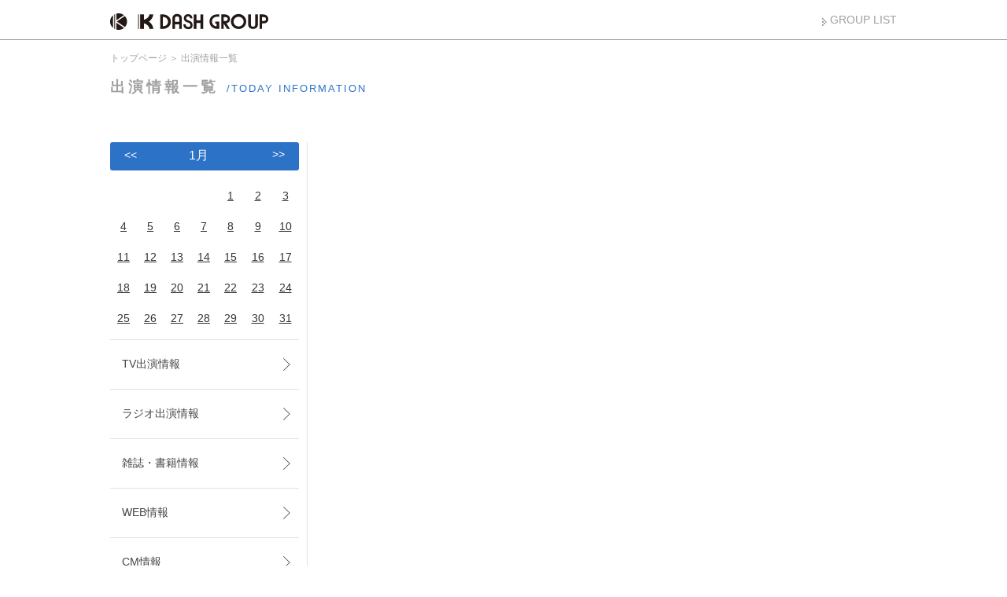

--- FILE ---
content_type: text/html; charset=UTF-8
request_url: https://www.kdash.jp/news/archives/tag/%E3%82%A2%E3%83%BC%E3%82%B7%E3%83%B3%E3%82%B0%E3%82%B9%E3%83%86%E3%83%83%E3%83%97
body_size: 14552
content:

<html xmlns="http://www.w3.org/1999/xhtml" lang="ja" xml:lang="ja">
<head>
<meta name="viewport" content="width=device-width">
<meta property="og:site_name" content="ケイダッシュグループ公式WEBサイト"/>
<meta property="og:type" content="website"/>
<meta property="og:image" content="http://kdash.jp/theme/skelton/img/snsimg.jpg"/>
<meta http-equiv="Content-Type" content="text/html; charset=utf-8" />		<title>アーシングステップ｜出演情報一覧｜ケイダッシュグループ公式WEBサイト</title>
<meta name="description" content="高橋克典らが所属する俳優・タレントのマネジメント会社。東京都渋谷区、ケイダッシュグループのオフィシャルウェブサイト。" />
<meta name="keywords" content="ケイダッシュ,ケイダッシュステージ,ケイパーク,アワーソングス,田辺音楽出版,アワーソングスクリエイティブ,ピーチ,パール,パールダッシュ" />
<link href="/favicon.ico" type="image/x-icon" rel="icon" /><link href="/favicon.ico" type="image/x-icon" rel="shortcut icon" />
<link href="/news/index.rss" type="application/rss+xml" rel="alternate" title="ニュースリリース RSS 2.0" />
<link rel="stylesheet" type="text/css" href="/theme/skelton/css/_shared/reset.css" />		<link rel="stylesheet" type="text/css" href="/theme/skelton/css/lib/slider-pro.css" />		<link rel="stylesheet" type="text/css" href="/theme/skelton/css/lib/jquery.bxslider.css" />		<link rel="stylesheet" type="text/css" href="/theme/skelton/css/_shared/common.css" />		<link rel="stylesheet" type="text/css" href="/theme/skelton/css/_shared/common_pc.css" media="screen and (min-width: 481px)" />		<link rel="stylesheet" type="text/css" href="/theme/skelton/css/index.css" media="screen and (min-width: 481px)" />		<link rel="stylesheet" type="text/css" href="/theme/skelton/css/_shared/common_sp.css" media="screen and (min-width:0px) and (max-width:480px)" />		<link rel="stylesheet" type="text/css" href="/theme/skelton/css/index_sp.css" media="screen and (min-width:0px) and (max-width:480px)" />				<link rel="stylesheet" type="text/css" href="/theme/skelton/css/_shared/ud_common.css" />		<link rel="stylesheet" type="text/css" href="/theme/skelton/css/set.css" />		<link rel="stylesheet" href="https://code.jquery.com/ui/1.11.4/themes/flick/jquery-ui.css"/>
<link rel="stylesheet" type="text/css" href="/theme/skelton/css/_shared/ud_common.css" /><link rel="stylesheet" type="text/css" href="/theme/skelton/css/column_common.css" />		

<!-- Google tag (gtag.js) -->
<script async src="https://www.googletagmanager.com/gtag/js?id=G-26SNHSFBV8"></script>
<script>
window.dataLayer = window.dataLayer || [];

function gtag() {
dataLayer.push(arguments);
}
gtag('js', new Date());

gtag('config', 'G-26SNHSFBV8');
</script>

<script src="https://ajax.googleapis.com/ajax/libs/jquery/1.10.0/jquery.min.js"></script>
<script>var FULL_BASE_URL = 'https://www.kdash.jp';</script>	</head>

<body id="News">
<!-- [header] ========================= -->
<header id="header">
<h1>
<a href="https://www.kdash.jp/index"><img src="/theme/skelton/img/_shared/header/hdr_logo_kdashgroup_pc.jpg" class="imgChange" alt="K DASH GROUP" /></a>	</h1>
<p class="grouplink"><a href="/grouplist" target="_blank">GROUP LIST</a></p>
</header>
<!-- [//header] ========================= -->				
<script type="text/javascript" src="/theme/skelton/js/sidelist.js"></script>
<!-- [breadcrumb] ========================= -->
<div class="breadcrumb"><ol>
<li>
<a href="https://www.kdash.jp/index">トップページ</a>	</li>
<li>出演情報一覧</li>
</ol></div>
<!-- [//breadcrumb] ========================= -->
<section class="ud_contents">
<h2>出演情報一覧<small>/TODAY INFORMATION</small></h2>
<!-- [mainContents] -->
<div class="ud_right">
</div>
<!-- [/mainContents] -->

<!-- [SideContents] -->
<div class="ud_left">
<div class="widget-area widget-area-2">

<div class="widget widget-blog-calendar widget-blog-calendar-3 blog-widget">
<table class="blog-calendar"><tr><th colspan=7 class="month"><span class="mtback"><a href="https://www.kdash.jp/news/archives/date/2025/12"><<</a>　</span>1月　<span class="mtnext"><a href="https://www.kdash.jp/news/archives/date/2026/02">>></a></span></th></tr><tr><td>&nbsp;</td><td>&nbsp;</td><td>&nbsp;</td><td>&nbsp;</td><td><a href="https://www.kdash.jp/news/archives/date/2026/1/01">1</a></td><td><a href="https://www.kdash.jp/news/archives/date/2026/1/02">2</a></td><td class="saturday"><a href="https://www.kdash.jp/news/archives/date/2026/1/03">3</a></td></tr><tr class="ud_adj2"><td class="sunday"><a href="https://www.kdash.jp/news/archives/date/2026/1/04">4</a></td><td><a href="https://www.kdash.jp/news/archives/date/2026/1/05">5</a></td><td><a href="https://www.kdash.jp/news/archives/date/2026/1/06">6</a></td><td><a href="https://www.kdash.jp/news/archives/date/2026/1/07">7</a></td><td><a href="https://www.kdash.jp/news/archives/date/2026/1/08">8</a></td><td><a href="https://www.kdash.jp/news/archives/date/2026/1/09">9</a></td><td class="saturday"><a href="https://www.kdash.jp/news/archives/date/2026/1/10">10</a></td></tr><tr class="ud_adj2"><td class="sunday"><a href="https://www.kdash.jp/news/archives/date/2026/1/11">11</a></td><td><a href="https://www.kdash.jp/news/archives/date/2026/1/12">12</a></td><td><a href="https://www.kdash.jp/news/archives/date/2026/1/13">13</a></td><td><a href="https://www.kdash.jp/news/archives/date/2026/1/14">14</a></td><td><a href="https://www.kdash.jp/news/archives/date/2026/1/15">15</a></td><td><a href="https://www.kdash.jp/news/archives/date/2026/1/16">16</a></td><td class="saturday"><a href="https://www.kdash.jp/news/archives/date/2026/1/17">17</a></td></tr><tr class="ud_adj2"><td class="sunday"><a href="https://www.kdash.jp/news/archives/date/2026/1/18">18</a></td><td><a href="https://www.kdash.jp/news/archives/date/2026/1/19">19</a></td><td class="today"><a href="https://www.kdash.jp/news/archives/date/2026/1/20">20</a></td><td><a href="https://www.kdash.jp/news/archives/date/2026/1/21">21</a></td><td><a href="https://www.kdash.jp/news/archives/date/2026/1/22">22</a></td><td><a href="https://www.kdash.jp/news/archives/date/2026/1/23">23</a></td><td class="saturday"><a href="https://www.kdash.jp/news/archives/date/2026/1/24">24</a></td></tr><tr class="ud_adj2"><td class="sunday"><a href="https://www.kdash.jp/news/archives/date/2026/1/25">25</a></td><td><a href="https://www.kdash.jp/news/archives/date/2026/1/26">26</a></td><td><a href="https://www.kdash.jp/news/archives/date/2026/1/27">27</a></td><td><a href="https://www.kdash.jp/news/archives/date/2026/1/28">28</a></td><td><a href="https://www.kdash.jp/news/archives/date/2026/1/29">29</a></td><td><a href="https://www.kdash.jp/news/archives/date/2026/1/30">30</a></td><td class="saturday"><a href="https://www.kdash.jp/news/archives/date/2026/1/31">31</a></td></tr></table></div>

<div class="ud_sidenav">
<ul class="depth-1"><li><a href="/news/archives/category/tv">TV出演情報</a></li><li><a href="/news/archives/category/radio">ラジオ出演情報</a></li><li><a href="/news/archives/category/book">雑誌・書籍情報</a></li><li><a href="/news/archives/category/web">WEB情報</a></li><li><a href="/news/archives/category/cm">CM情報</a></li><li><a href="/news/archives/category/live">ライブ情報</a></li><li><a href="/news/archives/category/event">イベント情報</a></li><li><a href="/news/archives/category/stage">舞台情報</a></li><li><a href="/news/archives/category/release">リリース情報</a></li><li><a href="/news/archives/category/movie">映画出演情報</a></li><li><a href="/news/archives/category/other">その他</a></li><li><a href="/news/archives/category/birthday">誕生日</a></li><li><a href="/news/archives/category/app">アプリ</a></li><li><a href="/news/archives/category/music">楽曲提供情報</a></li><li><a href="/news/archives/category/lyrics">作詞提供情報</a></li><li><a href="/news/archives/category/movie_script">映画脚本情報</a></li><li><a href="/news/archives/category/drama_script">ドラマ脚本情報</a></li><li><a href="/news/archives/category/stage_script">舞台脚本情報</a></li></ul>	</div>
</div>
</div>
<!-- [/SideContents] -->

</section>
<section class="ud_btm_information">
<h2>ケイダッシュグループからのお知らせ<small>/KDASH TOPICS</small></h2>
</section><section class="today_event btm30">
<div class="day">
<p>
<span class="date" id="event_date_month">
01			</span>
<span class="day"  id="event_date_day">
19			</span>
</p>
<form name="calendardammy" id="calendardammy">
<input type="text" id="calender"/>
</form>
</div>
<div class="contents">
<h2>本日の出演・イベント<small>/TODAY ON AIR・EVENTS</small></h2>
<div id="mainTop_wrap">
<div class="bxslider">
<dl>
<dt><a href="https://www.kdash.jp/news/archives/tag/%E5%8E%9F%E5%8F%A3%E3%81%82%E3%81%8D%E3%81%BE%E3%81%95">原口あきまさ</a></dt>
<dd><img src="/files/blog/news/blog_posts/2026/01/00080157_eye_catch.jpg?1491833449" class="" alt="" width="44" height="44" />					<ul>
<li>Lemino</li>
<li>12:00～12:30</li>
</ul>
<p>「日向坂になりましょう」</p>
</dd>
</dl>
<dl>
<dt><a href="https://www.kdash.jp/news/archives/tag/%E3%83%88%E3%83%A0%E3%83%BB%E3%83%96%E3%83%A9%E3%82%A6%E3%83%B3">トム・ブラウン</a></dt>
<dd><img src="/files/blog/news/blog_posts/2026/01/00080160_eye_catch.jpg?148079540" class="" alt="" width="44" height="44" />					<ul>
<li>日本テレビ</li>
<li>19:00～21:00</li>
</ul>
<p>「有吉ゼミ 2時間SP」</p>
</dd>
</dl>
<dl>
<dt><a href="https://www.kdash.jp/news/archives/tag/%E3%81%A9%E3%81%8D%E3%81%A9%E3%81%8D%E3%82%AD%E3%83%A3%E3%83%B3%E3%83%97">どきどきキャンプ</a></dt>
<dd><img src="/files/blog/news/blog_posts/2026/01/00080168_eye_catch.jpg?578660049" class="" alt="" width="44" height="44" />					<ul>
<li>interfm</li>
<li>20:00～21:00</li>
</ul>
<p>「佐藤満春のジャマしないラジオ〜今月のサトミツプレイリスト〜」（佐藤）</p>
</dd>
</dl>
<dl>
<dt><a href="https://www.kdash.jp/news/archives/tag/%E3%83%A4%E3%83%BC%E3%83%AC%E3%83%B3%E3%82%BA">ヤーレンズ</a></dt>
<dd><img src="/files/blog/news/blog_posts/2025/12/00079565_eye_catch.jpg?1975113398" class="" alt="" width="44" height="44" />					<ul>
<li>ABCラジオ</li>
<li>21:15～23:30</li>
</ul>
<p>「ツギハギ月曜日～ヤーレンズのダダダ団！～」</p>
</dd>
</dl>
<dl>
<dt><a href="https://www.kdash.jp/news/archives/tag/%E3%82%AA%E3%83%BC%E3%83%89%E3%83%AA%E3%83%BC">オードリー</a></dt>
<dd><img src="/files/blog/news/blog_posts/2025/12/00079768_eye_catch.jpg?1126649727" class="" alt="" width="44" height="44" />					<ul>
<li>中京テレビ</li>
<li>24:59～25:24</li>
</ul>
<p>「オードリーさん、ぜひ会って欲しい人がいるんです。」</p>
</dd>
</dl>
<dl>
<dt><a href="https://www.kdash.jp/news/archives/tag/%E3%83%88%E3%83%A0%E3%83%BB%E3%83%96%E3%83%A9%E3%82%A6%E3%83%B3">トム・ブラウン</a></dt>
<dd><img src="/files/blog/news/blog_posts/2026/01/00080161_eye_catch.jpg?1965869188" class="" alt="" width="44" height="44" />					<ul>
<li>テレビ朝日</li>
<li>26:55～27:05</li>
</ul>
<p>「パクチーテレビ」（再放送）</p>
</dd>
</dl>
</div>
</div>
<p class="linkbtn"><a href="https://www.kdash.jp/news/">ARCHIVE</a></p>
</div>
</section>						<!-- [footer]========================= -->
<footer>
<p id="page-top"><a href="#"><img src="/theme/skelton/img/_shared/footer/btn_topslide.jpg" width="56" height="56" alt="" /></a></p>
<div class="footerLink">
<ul>
<li><a href="https://www.kdash.jp/company_profile">会社概要</a></li>
<li><a href="https://www.kdash.jp/audition_infomation">オーディション情報</a></li>
<li><a href="https://www.kdash.jp/recruit">採用情報</a></li>
<li>プライバシーポリシー</li>
</ul>
</div>
<div class="groupLink">
<div>
<p><a href="http://kdash.jp/" target="_blank"><img src="/theme/skelton/img/_shared/footer/ftr_logo_kdashgroup_pc.jpg" class="imgChange" alt="" /></a></p>
<ul>
<li><a href="http://kdash.jp/kdash/" target="_blank"><img src="/theme/skelton/img/_shared/footer/group_logo_kdashgroup_pc.jpg" class="imgChange" alt="" /></a></li>
<li><a href="http://www.kdashstage.jp/" target="_blank"><img src="/theme/skelton/img/_shared/footer/group_logo_kdashstage_pc.jpg" class="imgChange" alt="" /></a></li>
<li><a href="http://kdash.jp/kpark/" target="_blank"><img src="/theme/skelton/img/_shared/footer/group_logo_kpark_pc.jpg" class="imgChange" alt="" /></a></li>
<li><a href="http://www.oursongs.co.jp/" target="_blank"><img src="/theme/skelton/img/_shared/footer/group_logo_oursongs_pc.jpg" class="imgChange" alt="" /></a></li>
<li><a href="https://www.brand-newmusic.co.jp/" target="_blank"><img src="/theme/skelton/img/_shared/footer/group_logo_bnm_pc.jpg" class="imgChange" alt="" /></a></li>
<li><a href="http://www.tanabe-ongaku.jp/" target="_blank"><img src="/theme/skelton/img/_shared/footer/group_logo_tmp_pc.jpg" class="imgChange" alt="" /></a></li>
<li><a href="http://pearl-tokyo.jp/" target="_blank"><img src="/theme/skelton/img/_shared/footer/group_logo_pearl_pc.jpg" class="imgChange" alt="" /></a></li>
<li><a href="http://pearldash.jp/" target="_blank"><img src="/theme/skelton/img/_shared/footer/group_logo_pd_pc.jpg" class="imgChange" alt="" /></a></li>
</ul>
</div>
</div>
<p class="copyright">
<span><script type="text/javascript">
<!--
weeks=new Array("日","月","火","水","木","金","土");
today=new Date();
y=today.getFullYear();
m=today.getMonth()+1;
d=today.getDate();
w=weeks[today.getDay()];
document.write("&copy; 2008-<span>",y,"<\/span> K Dash Group All Rights Reserved.");
//-->
</script></span>
</p>
</footer>
<!-- [//footer]========================= -->				<script src="https://code.jquery.com/ui/1.11.4/jquery-ui.js"></script><!--カレンダー-->
<script src="https://ajax.googleapis.com/ajax/libs/jqueryui/1.10.3/i18n/jquery.ui.datepicker-ja.js"></script><!--カレンダー-->

<script type="text/javascript" src="/theme/skelton/js/_shared/lib/jquery.bxslider.min.js"></script>
<script type="text/javascript" src="/theme/skelton/js/_shared/lib/jquery.hoverIntent.minified.js"></script>
<script type="text/javascript" src="/theme/skelton/js/_shared/lib/jquery.dcmegamenu.1.3.3.min.js"></script>
<script type="text/javascript" src="/theme/skelton/js/_shared/common.js"></script>
<script type="text/javascript" src="/theme/skelton/js/top.js"></script>
</body>
</html>

--- FILE ---
content_type: text/css
request_url: https://www.kdash.jp/theme/skelton/css/_shared/common_pc.css
body_size: 2295
content:
@charset "utf-8";/* CSS Document */

/*--------------------------------
today_event
--------------------------------*/
section.today_event {display: table;background: #f2f1f2;border-radius: 5px;}
section.today_event div.day {display: table-cell;width: 50px;color: #FFF;font-size: 1.1em;padding: 5px;position: relative;border-radius: 5px 0 0 5px;background:  #2c72c7 url(../../img/_shared/common/bg_calendar.jpg) no-repeat center 10px;z-index:10;overflow:hidden;}

section.today_event div.day p span.date {position: absolute;top: 8px;left: 10px;}
section.today_event div.day p span.day {position: absolute;top: 26px;left: 30px;}
.ui-widget-content {font-size: 11px;}
section.today_event div.contents {display: table-cell;padding: 15px 20px;position: relative;z-index:11;}
section.today_event div.contents h2 {font-size: 1.1em;padding-bottom: 10px;border-bottom: 1px dashed #a0a0a0;}
section.today_event div.contents p.linkbtn a {position: absolute;top: 20px;right: 20px;}
section.today_event div.contents .contents-item {width: 860px;margin: 0 20px;padding: 0 20px;}
section.today_event div.day p.calendar { bottom: 10px; left: 5px; cursor: pointer; margin-top:100px;}
form#calendardammy{ width:61px; overflow:hidden; position:absolute; bottom: 10px; cursor: pointer; }
form#calendardammy #calendar{ width:61px;}
#ui-datepicker-div{ z-index:10001 !important;}
#calendardammy img{ width:50px;}

@media screen and (min-width: 481px) and (max-width: 999px) {
section.today_event { width:98% !important;}
p.linkbtn a { background-size:15px 15px;}
}
@media screen and (min-width: 481px) and (max-width: 640px) {
section.today_event div.contents p.linkbtn a{ top:45px; left:20px;}
section.today_event div.contents h2 { padding-bottom:45px;}
}
@media screen and (min-width: 481px) and (max-width: 490px) {
section.today_event div.contents p.linkbtn a{ top:65px; left:20px;}
}
/*-- ---- today_event//talent ---- --*/
section.today_event dl {width: 135px;float: left;overflow: hidden;margin-right: 30px;position: relative;}
section.today_event dl dt {margin-bottom: 5px; overflow:hidden;}
section.today_event dl dd img {left: 0;top: 0; float:left; margin-right:5px;}
section.today_event dl dd ul {left: 50px;top: 20px; min-height:50px;word-break: break-all;}
section.today_event dl dd {font-size: 0.75em;}

--- FILE ---
content_type: text/css
request_url: https://www.kdash.jp/theme/skelton/css/_shared/ud_common.css
body_size: 3185
content:
@charset "utf-8";
/* CSS Document */
.breadcrumb{
	border-top:1px solid #9a9a9a;
	margin:0;
}
.breadcrumb ol{ width:1000px; margin:15px auto; list-style:none; color:#a0a0a0;}
.breadcrumb ol li{ display:inline; list-style:none; font-size:12px;}
.breadcrumb ol li:after{content:" ＞ ";}
.breadcrumb ol li:last-child:after{content:"";}
.breadcrumb ol li a{ color:#a0a0a0;}
.ud_contents{
	overflow: hidden;
	background-image: url(../../img/ud_common/dt_line.png);
	background-repeat: repeat-x;
	background-position: left bottom;
	padding:0 0 16px 0;
	clear:both;
}
.ud_contents img{overflow: hidden;
	vertical-align:bottom;
	margin:0;
	padding:0;
	border:none;
	max-width:100%;
	height:auto;
	-ms-interpolation-mode: bicubic;
}
.ud_contents section{width:100%;}
/*-- BottomInformation --*/
.ud_btm_information{
	width:1000px;
	margin:0 auto 39px auto;
	overflow:hidden;
}
.ud_btm_information .btminfoblock{
	width:50%;
	float:left;
	font-size:14px;
}
.ud_btm_information .btminfoblock .btmblock dl{display:table;width:100%; font-size:14px;}
.ud_btm_information .btminfoblock .btmblock dl dt{ display:table-cell; width:121px; vertical-align:top;}.ud_btm_information .btminfoblock .btmblock dl dt img{ width:119px;border:1px solid #e4e0e1;}
.ud_btm_information .btminfoblock .btmblock dl dd{ display:table-cell; padding:14px 5px 0 20px; vertical-align:top;}
.ud_btm_information .btminfoblock .btmblock dl dd p{ line-height:1.5em;}
.ud_btm_information .btminfoblock .btmblock dl dd h3{ margin:0 0 12px 0;}
.ud_btm_information .btminfoblock .btmblock dl dd h3 small{
	display: inline-block;
	background-color: #2c72c7;
	color: #ffffff;
	font-size: 11px;
	padding: 5px 7px 4px 7px;
	line-height: 1em;
}

@media screen and (max-width:1040px){
/**/
p.copyright {width:auto;}
section{ width:auto;}
/**/
.ud_contents{
	width:auto;
	margin:0 10px 20px 10px;
}
.breadcrumb ol{ width:auto;margin:15px 10px;}
/*-- BottomInformation --*/
.ud_btm_information{width:auto;margin:0 10px 39px 10px;}
}
@media screen and (max-width:870px){.ud_btm_information .btminfoblock .btmblock dl dd{padding:0 5px 0 10px;}}
@media screen and (max-width:650px){
.ud_contents{ background-image:none;margin-bottom:0;}
/*-- BottomInformation --*/
.ud_btm_information{margin-bottom:0;}
.ud_btm_information .btminfoblock{
	width:auto;
	float:none;
	margin-bottom:13px;
}
.ud_btm_information .btminfoblock .btmblock dl dd h3{ font-size:14px;}
.ud_btm_information .btminfoblock .btmblock dl dd h3 span{
	display:none;
}
.ud_btm_information .btminfoblock .btmblock dl dd h3 small{ font-size:12px;}
.ud_btm_information .btminfoblock .btmblock dl dd p{ font-size:12px;}
}
@media screen and (max-width:480px){
.ud_contents{
	width:auto;
	margin:0;
}
.breadcrumb{display:none;}
/*-- BottomInformation --*/
.ud_btm_information{margin:0 0 13px 0;}
.ud_btm_information .btminfoblock{
	margin:0 10px;
	margin-top:11px;
}
/**/
p.copyright {width:auto;}
section{ width:auto;}
/*-- ---- h2 ---- --*/
section h2 {padding: 10px 10px 6px 10px;font-weight: bold;letter-spacing: 2px;color: #FFF;background: #2c72c7;overflow: hidden;line-height: 1em;}
section h2 small {display: block;color: #FFF;letter-spacing: 1px;font-weight: normal;}
/**/
}

--- FILE ---
content_type: text/css
request_url: https://www.kdash.jp/theme/skelton/css/column_common.css
body_size: 11781
content:
@charset "utf-8";
/* CSS Document */
.ud_left{ width:251px; float:right; margin:37px 0 0 0; padding:0 10px 0 0;border-right:1px solid #e4e0e1;-moz-box-sizing: border-box;-webkit-box-sizing: border-box;box-sizing: border-box;}
.ud_right{ width:738px; float:right;margin:37px 0 0 -1px; padding:0 0 0 11px; border-left:1px solid #e4e0e1;}
.ud_left ul,.ud_left ul li{list-style:none;}
/*-- Left --*/
.widget-blog-calendar{
	border-bottom:1px solid #e4e0e1;
	padding:0 0 20px 0;
}
table.blog-calendar,table.blog-calendar tr th,table.blog-calendar tr td{
	border-collapse: collapse;
	border-spacing: 0;
	border:none;
	text-align:center;
}
table.blog-calendar{
	width:100%;
}
table.blog-calendar tr td{
	font-size:14px;
	padding:25px 0 0 0;
	line-height:1em;
}
table.blog-calendar tr td a{ text-decoration:underline;}
table.blog-calendar tr td a:hover{ text-decoration:none;}
table.blog-calendar tr th{
	font-size:16px;
}
table.blog-calendar th.month{
	height: 36px;
	background-color: #2c72c7;
	-moz-border-radius: 3px;
	-webkit-border-radius: 3px;
	border-radius: 3px;
	color: #ffffff;
	position: relative;
	vertical-align: middle;
}
table.blog-calendar th.month .mtback{
	position:absolute;
	left:18px;
}
table.blog-calendar th.month .mtnext{
	position:absolute;
	right:18px;
}
table.blog-calendar th.month a{color:#ffffff; font-size:14px;text-decoration:none;}
.ud_sidenav{margin:0 0 15px 0;}
.ud_sidenav ul li a{
	display: block;
	border-bottom: 1px solid #e4e0e1;
	padding: 22px 25px 22px 15px;
	background-image: url(../img/ud_common/arrow1.png);
	background-repeat: no-repeat;
	background-position: right center;
	background-size:20px auto;
	background-color:#ffffff;
	font-size:14px;
	color:#444444;
}
.ud_sidenav ul li a:hover{background-color:#f9f9f9;}
.ud_sidelist{
	margin:0 0 45px 0
}
.ud_sidelist h4{
	background-color: #2c72c7;
	-moz-border-radius: 3px;
	-webkit-border-radius: 3px;
	border-radius: 3px;
	padding: 10px 30px 10px 10px;
	color: #ffffff;
	font-size: 14px;
	background-image: url(../img/ud_common/toggleicon_close.png);
	background-repeat: no-repeat;
	background-position: right center;
	background-size:25px auto;
	cursor:pointer;
}
.ud_sidelist h4:hover{
	background-color: #317edc;
}
.ud_sidelist h4.open{background-image: url(../img/ud_common/toggleicon_open.png);}
.ud_sidelist ul{
	margin:17px 5px 48px 5px;
	overflow:hidden;
	display:none;
}
.ud_sidelist > ul li{ margin-bottom:3px;}
.ud_sidelist > ul li p{
  -moz-border-radius: 3px;
  -webkit-border-radius: 3px;
  border:solid #e4e0e1 1px;
  border-radius: 3px;
  padding: 10px 30px 10px 10px;
  font-size: 14px;
  background-image: url(../img/ud_common/toggleiconA_close.png);
  background-repeat: no-repeat;
  background-position: right center;
  background-size: 25px auto;
  cursor: pointer;
  }
.ud_sidelist > ul li p:hover{background-color:#f9f9f9;}
.ud_sidelist > ul li p.open{background-image: url(../img/ud_common/toggleiconA_open.png); background-color:#f9f9f9;}
.ud_sidelist ul li ul li{
	display:block;
	float:left;
	font-size:11px;
	width:50%;
	margin:0 0 5px 0;
}
.ud_sidelist ul li ul li .block{
	display:table;
	width:100%;
}
.ud_sidelist ul li ul li .block .photo{
	display:table-cell;
	width:45px;
	padding:0 4px 0 0;
	vertical-align:top;
}
.ud_sidelist ul li ul li .block .photo img{width:45px;}
.ud_sidelist ul li ul li .block .name{
	display:table-cell;
	padding:0 5px 0 0;
	vertical-align:middle;
	line-height:1.3em;
}
/*-- Right --*/
.ud_maintitle{
	font-size: 1.3em;
	color: #a0a0a0;
	font-weight: bold;
	letter-spacing: 4px;
	margin-bottom: 20px;
	margin: 0 0 50px 22px;
}
.ud_maintitle small {
	font-size: 0.7em;
	color: #2c72c7;
	font-weight: normal;
	letter-spacing : 2px;
	padding-left: 10px;
}
.ud_informationblock{
	margin: 0 0 50px 0;
}
.ud_informationblock dl{border-bottom:1px solid #e4e0e1; display:table; width:100%; font-size:14px; padding:0 0 13px 0; margin:0 0 19px 0;}
.ud_informationblock dl dt{ display:table-cell; width:84px; vertical-align:top; padding:0 0 0 22px;}.ud_informationblock dl dt img{ width:82px;border:1px solid #e4e0e1;}
.ud_informationblock dl dd{ display:table-cell; padding:0 0 0 19px; vertical-align:middle;}.ud_informationblock dl dd p{ line-height:1.5em;}
.ud_informationblock dl dd h4{ margin:0 0 12px 0;}
.ud_informationblock dl dd h4 small{
	display: inline-block;
	background-color: #2c72c7;
	color: #ffffff;
	font-size: 11px;
	padding: 5px 7px 4px 7px;
	line-height: 1em;
}
/*-- Pagenation --*/
.ud_right .pagination .pagination_in{text-align:center;}
.ud_right .pagination .pagination_in .number,.ud_right .pagination .pagination_in .next,.ud_right .pagination .pagination_in .prev{
	display:inline-block;
	width:22px;
	margin:0 5px;
	text-align:center;
	font-size:14px;
	line-height:1.5em;
}
.ud_right .pagination .pagination_in .number a,.ud_right .pagination .pagination_in .next a,.ud_right .pagination .pagination_in .prev a{display:block; color:#2c72c7;}
.ud_right .pagination .pagination_in .number a:hover,.ud_right .pagination .pagination_in .next a:hover,.ud_right .pagination .pagination_in .prev a:hover{color:#a0a0a0;}
.ud_right .pagination .pagination_in .number.current{background-color: #2c72c7;-moz-border-radius: 50%;-webkit-border-radius: 50%;border-radius: 50%;color: #ffffff;}
/*-- TopicsDetail --*/
.ud_topics_detail{ overflow:hidden;}
.ud_maintitle2{ font-size:20px; margin:-26px 0 40px 0;border-top:1px solid #e4e0e1; padding:24px 0 0 22px;position:relative;}
.ud_maintitle2 br{ display:none;}
.ud_topics_detail .ud_category{ position:absolute;top:28px;right:0; display:inline-block; background-color:#3a4a76; color:#ffffff; font-size:11px; padding:5px 7px 4px 7px;line-height:1em;}
.ud_topics_detail .leftphoto{ width:200px; margin:0 20px 0 0; padding:0 0 0 22px; float:left;}
.ud_topics_detail .rightdetail{ width:495px; float:left; line-height:1.7em;}
.ud_topics_detail .rightdetail p{margin:0 0 25px 0;}
.ud_topics_detail .ud_btmcategory{ clear:both; padding:19px 0 0 22px; margin:28px 0 30px 0;border-top:1px solid #e4e0e1;}
.ud_topics_detail .ud_btmcategory ul li{
	display:inline-block;
	font-size:12px;
	margin:0 7px 0 0;
	line-height:1em;
}
.ud_topics_detail .ud_btmcategory ul li a{ display:block;background-color:#ffffff;padding:7px 10px 5px 10px;-moz-border-radius: 3px;-webkit-border-radius: 3px;border-radius: 3px;border:1px solid #9f9f9f;} 
.ud_topics_detail .ud_btmcategory ul li a:hover{background-color:#f9f9f9;}
.ud_backto{
	background-image: url(../img/_shared/common/icon_vector_s.jpg);
	background-repeat: no-repeat;
	background-position: left center;
	padding:0 0 0 10px;
	margin:0 0 24px 22px;
	font-size:13px;
	line-height:1em;
}
/*-- TodayInfomation --*/
.ud_todayinfo{margin:0 0 24px 0;border-bottom:1px solid #e4e0e1; padding:0 0 16px 22px; display:table; width:100%;-moz-box-sizing: border-box;-webkit-box-sizing: border-box;box-sizing: border-box;}
.ud_todayinfo .ti_item{ width:64px;padding:0; float:left; margin-right:10px;}
.ud_todayinfo .ti_item img{width:64px;}
.ud_todayinfo .ti_time{padding:0 5px; text-align:center; font-size:12px; display:inline-block; padding-bottom:10px;}
.ud_todayinfo .ti_bcst{padding:0 5px; text-align:center; font-size:12px; display:inline-block; padding-bottom:10px;}
.ud_todayinfo .ti_detail{vertical-align:middle; font-size:14px;}

.ud_todayinfo { width:100%; overflow:hidden;}
@media screen and (max-width:1040px){
.ud_left{ width:29%;margin-top:0;}
.ud_right{ width:69%;margin-top:0;-moz-box-sizing: border-box;-webkit-box-sizing: border-box;box-sizing: border-box;}
/*-- TopicsDetail --*/
.ud_topics_detail .leftphoto{ width:30%; margin:0 2% 0 0;-moz-box-sizing: border-box;-webkit-box-sizing: border-box;box-sizing: border-box;}
.ud_topics_detail .rightdetail{ width:68%;}
}
@media screen and (max-width:870px){
.ud_sidelist ul li{
	width:auto;
	float:none;
	font-size:14px;
	border-bottom:1px solid #e4e0e1;
	margin:0;
}	
.ud_sidelist ul li a{display:block;background-color:#ffffff;padding:6px 0;}
.ud_sidelist ul li a:hover{background-color:#f9f9f9;}
}
@media screen and (max-width:790px){
/*-- TopicsDetail --*/
.ud_topics_detail .leftphoto{ width:auto; margin:0 0 37px 0; padding:0; float:none; text-align:center;}
.ud_topics_detail .leftphoto img{ max-width:50%;}
.ud_topics_detail .rightdetail{ width:auto; float:none; margin:0 0 0 22px;}

}
@media screen and (max-width:650px){
.ud_left{ width:auto; margin-right:0; float:none;padding:0;border-right:none;}
.ud_right{ width:auto; float:none; margin-bottom:20px; border-left:none;padding:0;}
/*-- Right --*/
.ud_maintitle{
	margin: 0 0 20px 0;
	padding: 6px 10px;
	background-color: #2c72c7;
	color: #ffffff;
	letter-spacing: normal;
}
.ud_maintitle small {color: #ffffff;letter-spacing:normal;}
.ud_informationblock{margin: 0 0 20px 0;}
.ud_informationblock dl dt{padding:0;}
/*-- Left --*/
table.blog-calendar th.month .mtback{top:0;}
table.blog-calendar th.month .mtnext{top:0;}
table.blog-calendar tr th{font-size:20px;}
.ud_sidenav ul li a{
	padding: 10px 30px 10px 15px;
}
.ud_sidelist{
	margin:0 0 11px 0
}
.ud_sidelist ul{
	margin:10px 0 0 0;
}
.ud_sidelist ul li{
	float:left;
	width:98%;
	margin:0 0 8px 0;
	border-bottom:none;
}
.ud_sidelist ul li ul li{
	width:25%;
}
.ud_sidelist ul li a{padding:0;}
.ud_sidelist ul li a:hover{ background-color:transparent;}
.ud_sidelist ul li .block .photo{
	display:table-cell;
	width:60px;
	padding:0 4px 0 0;
	vertical-align:top;
}
.ud_sidelist ul li .block .photo img{width:60px;}
/*-- TopicsDetail --*/
.ud_maintitle2{margin:-26px 0 20px 0;border-top:none; padding:24px 0 0 0;}
.ud_maintitle2 br{ display:inline;}
.ud_topics_detail .rightdetail{margin:0;}
.ud_topics_detail .ud_category{ position:static;}
.ud_topics_detail .leftphoto{border-top:1px solid #e4e0e1; padding:20px 0 0 0;}
.ud_topics_detail .ud_btmcategory{padding-left:0;}
.ud_backto{margin-left:0;}
/*-- TodayInfomation --*/
.ud_todayinfo{padding:0 0 16px 0;}
.ud_todayinfo{padding:0 0 16px 0;}.ud_todayinfo .ti_time{ margin-bottom:5px;}
}
@media screen and (max-width:480px){
.ud_left{margin:0 10px;}
.ud_right{margin:0 10px 30px 10px;}
/*-- Left --*/
table.blog-calendar th.month .mtback{left:6px;}
table.blog-calendar th.month .mtnext{right:6px;}
table.blog-calendar tr td{
	padding:34px 0 0 0;
}
.ud_adj2{padding:17px 0 0 0 !important;}
.ud_sidelist ul li{width:98%;}
.ud_sidelist ul li ul li{ width:50%;}
/*-- Right --*/
.ud_maintitle{
	margin:15px 0 14px 0;
	padding:0;
	background-color:transparent;
	color:#9f9f9f;
	letter-spacing:normal;
	font-size:15px;
}
.ud_maintitle small {color: #47567f;letter-spacing : 2px;font-size:12px;}
.ud_informationblock dl{font-size:12px; padding:0 0 6px 0; margin:0 0 7px 0;table-layout:fixed;}
.ud_informationblock dl dd h4{
	margin: 0 0 6px 0;
}
.ud_informationblock dl dd h4 small{font-size:10px;}
.ud_informationblock dl dt{width:40px;padding:0;}.ud_informationblock dl dt img{width:38px;}
.ud_informationblock dl dd{padding:0 0 0 8px;}
.ud_informationblock dl dd p{
	overflow: hidden;
    white-space: nowrap;
    text-overflow: ellipsis;
    -moz-text-overflow:ellipsis; /* Firefox */
    -o-text-overflow: ellipsis; /* Opera */
}
.ud_right .pagination .pagination_in .number,.ud_right .pagination .pagination_in .next,.ud_right .pagination .pagination_in .prev{
	width:26px;
	font-size:17px;
}
/*-- TopicsDetail --*/
.ud_topics_detail .leftphoto{padding:11px 0 0 0;}
.ud_backto{margin:0;}
.ud_topics_detail .ud_btmcategory{margin:0 0 20px 0;}
.ud_topics_detail .ud_btmcategory ul li a:hover{background-color:#ffffff;}
/*-- TodayInfomation --*/
.ud_todayinfo{margin-bottom:12px;padding-bottom:12px;}
.ud_todayinfo .ti_time{font-size:12px; padding-bottom:0px;}
.ud_todayinfo .ti_time,.ud_todayinfo .ti_bcst,.ud_todayinfo .ti_detail{ vertical-align:top; line-height:1.3em;font-size:13px;}
.ud_todayinfo .ti_time{}
}


--- FILE ---
content_type: application/javascript
request_url: https://www.kdash.jp/theme/skelton/js/sidelist.js
body_size: 314
content:
// JavaScript Document
$(function(){
        $("div.ud_sidelist h4").on("click", function() {
			$(this).next().slideToggle();
			$(this).toggleClass("open");
        });
		 $("div.ud_sidelist > ul li p").on("click", function() {
			$(this).next().slideToggle();
			$(this).toggleClass("open");
        });
    });